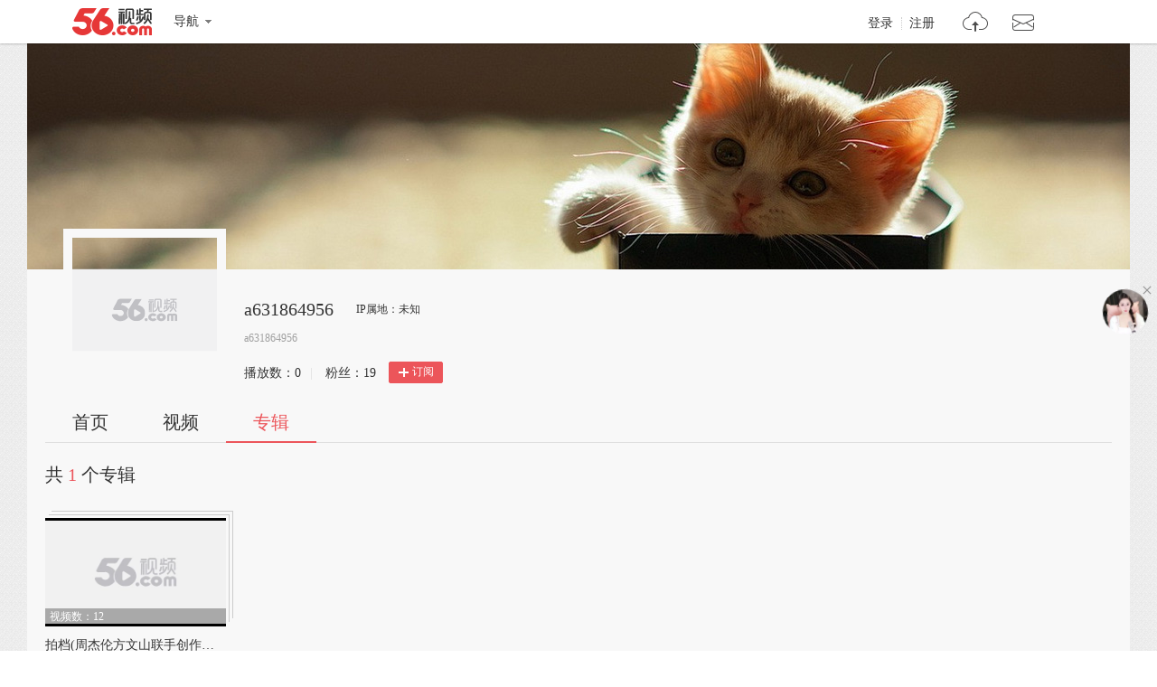

--- FILE ---
content_type: text/html;charset=UTF-8
request_url: https://i.56.com/u/a631864956/album
body_size: 2886
content:

    <!doctype html>
    <html>
    <head>
        <meta charset="UTF-8"/>
        <title>a631864956的视频空间_a631864956的视频专辑_56.com</title>
        <meta name="Keywords" content="a631864956的视频,a631864956的视频全集,a631864956视频空间，56视频空间"/>
        <meta name="Description" content="56a631864956视频空间，视频制作，视频专辑。"/>
        <script src="https://s1.56img.com/script/config/template/v2/pagehook.js"></script>
        <script src="https://s1.56img.com/script/config/ucenter/space/v1/config.js"></script>
        <link rel="search" type="application/opensearchdescription+xml" href="//so.56.com/opensearch/provider.xml" title="56视频"/>
        <script>pageHook.beforeHeadEnd();</script>
        
        <style id="custom_css">
            .h_banner {
            background-image:url(https://s3.56img.com/style/i/space/v4/img/banner/003.jpg);
            }
        </style>

        <link type="text/css" rel="stylesheet" href="//i.56.com/css/index.css?v=2"/>
        <script type="text/javascript">
            var _page_ = {channel: 'space'};
            var _CONFIG = {};
            var webid = 'vzone';
            var sohu_api_token = '1a3169e406ad201b955fa71ff18c3334';

            _CONFIG['is_ugc'] = '1';
            _CONFIG['user_id'] = 'a631864956';
            _CONFIG['c_user_id'] = '';
            _CONFIG['base_url'] = '//i.56.com/';
            _CONFIG['current'] = 'album';
            _CONFIG['user_type'] = '-1';
            document.domain = '56.com';
        </script>
    </head>
    <body class="ugc">

<div id="wrap" class="wrap h_mini page_hook_wrap">
    <script>pageHook.afterBodyStart();</script>
    <div class="h_banner" style="height:250px;">
        <div class="h_medal"></div>
        <div class="visit_rank_box"></div>
    </div>
    <div class="i_main_wrap ">
        
    
    <div class="i_header">
        <div class="i_main">
            
            <div class="h_user_box">
                <div class="col_side_left clearfix">
                    <div class="user_face">
                        <img src="https://s1.56img.com/style/images/56avatar_svg.svg" lazysrc="http://uface.56img.com/photo/temp/210/head_1.jpg">
                        
                    </div>
                    <div class="user_info">
                        <div class="user_name">
                            <span class="h1">a631864956</span>
                        </div>
                        <div class="user_detail">
                            <div class="txt_box">
                                        <span title="a631864956" class="txt">a631864956</span>
                            </div>
                            
                        </div>
                        <div class="user_total_nf">
                            <div class="fans_num">播放数：<span id="space_video_num">0</span><i>|</i></div>
                            <div class="play_num">粉丝：<span id="space_fans_nums">19</span></div>

                            
                                
                                <div class="fsr_box">
                                    
                                        <a href="javascript:void(0);" data-statkey="vzone_fan_1" class="follow_btn">
                                            <s class="ico_jia"></s>订阅
                                        </a>
                                    
                                </div>
                            
                        </div>
                    </div>
                </div>
                <div class="col_side_right">
                    <div class="follow_me"></div>
                </div>
            </div>
            
            
            <div class="i_h_nav clearfix">
                <div class="h_nav_bar">
                    <ul class="clearfix">
                        <li>
                            <a data-statkey="vzone_table_1" href="//i.56.com/u/a631864956" >首页</a>
                        </li>
                        <li>
                            <a data-statkey="vzone_table_2" href="//i.56.com/u/a631864956/videos" >视频</a>
                        </li>
                        <li>
                            <a data-statkey="vzone_table_3" href="//i.56.com/u/a631864956/album" class="current">专辑</a>
                        </li>
                    </ul>
                </div>
                
                
            </div>
            
        </div>
    </div>

        <div class="container clearfix">
                <div class="imod_box i_list_main">
                    <div class="imod_title">
                        <div class="tit">共<span>1</span>个专辑</div>

                        
                        
                    </div>
                    <div class="video_list_item ablum_main">
                        <ul class="vlist_mod clearfix">
                                <li>
                                    <div class="v_list_pic">
                                        <a target="_blank" href="http://www.56.com/w71/album-aid-6815324.html" title="拍档(周杰伦方文山联手创作精选)" class="out_border">
                                            <img alt="拍档(周杰伦方文山联手创作精选)" src="https://s1.56img.com/style/images/56avatar_svg.svg" lazysrc="http://00cdc5c2e0ddc.cdn.sohucs.com/c_fit,w_260,h_156/56cover.png">
                                            <span class="v_time">
                                            <span class="pic_alpha"></span>
                                            <span class="mins">视频数：12</span>
                                        </span>
                                            <span class="ply_ico"></span>
                                            <span class="in_border"></span>
                                        </a>
                                    </div>
                                    <h3 class="v_tit">
                                        <a title="拍档(周杰伦方文山联手创作精选)" target="_blank" href="http://www.56.com/w71/play_album-aid-6815324_vid-Mzg2OTIyMzU.html">拍档(周杰伦方文山联手创作精选)</a>
                                    </h3>
                                    <p class="v_info">
                                        <span class="ply" data-aid="6815324"><s title="播放"></s>0</span>
                                    </p>
                                </li>
                        </ul>
                        <div class="i_page">
                            <div class="i_page_pn">
                                <span class="afont">共1条 1页</span><span class="mod56_page_pn_current">1</span>
                            </div>
                        </div>
                    </div>
                </div>
            
        </div>
    </div>
</div>

    
    <script type="text/javascript">
        if (typeof _page_.cid == 'undefined') {
            _page_.cid = 4
        }
    </script>
    <script>pageHook.beforeBodyEnd();</script>
    

    
    <div class="fix_menu">
        <a href="javascript:void(0);" class="skinset_btn" data-statkey="vzone_corner" title="装扮空间"></a>
        <a href="javascript:void(0);" class="share_btn" data-statkey="vzone_share" title="分享"></a>
        <div class="web_share">
            <a href="" data-statkey="vzone_share" title="一键转帖到人人网"><s class="ico_renren_b"></s></a>
            <a href="" data-statkey="vzone_share" title="一键转帖到新浪微博"><s class="ico_sina_b"></s></a>
            <a href="" data-statkey="vzone_share" title="一键转帖到QQ空间"><s class="ico_qzone_b"></s></a>
            <a href="" data-statkey="vzone_share" title="转播到腾讯微博"><s class="ico_tqq_b"></s></a>
        </div>
        <a href="//feedback.56.com/index.php?cid=6" target="_blank" data-statkey="vzone_feedback" class="feedback_btn" title="空间反馈"></a>
        <a href="javascript:void(0);" class="go_top_btn" data-statkey="vzone_backtop" title="返回顶部"></a>
    </div>
    
    
    <div id="uPop" class="u_pop"></div>
    

    
        <script>require('/page/i/space/2.x/base');</script>
    
    <script type="text/javascript" src="//s1.56img.com/script/lib/jquery/jquery-1.7.2.min.js"></script>
    
    <script type="text/javascript">

        function reload() {
            
            var currentUrl = window.location.href;
            if (currentUrl.indexOf("rd") > 0) {
                window.location = window.location.href.replace(/rd=\d+/g, "rd=" + (new Date().getTime())%1000)
            } else {
                if (currentUrl.indexOf("?") > 0) {
                    window.location = window.location.href + "&rd=" + (new Date().getTime()%1000);
                } else {
                    window.location = window.location.href + "?rd=" + (new Date().getTime()%1000);
                }
            }
        }

        function checkShow(id) {
            var a = document.getElementById(id);
            var lock = a.getAttribute("lock");
            if (lock === "1") {
                return
            }

            a.setAttribute("lock", "1");
            var val = a.getAttribute("value");

            var img = a.getElementsByTagName("img")[0];
            img.setAttribute("src", "//i.56.com/img/loading.gif");

            switch (id) {
                case "isShowRecAlbum":
                case "isShowInto":
                    var args = {
                        "module_name": id === "isShowInto" ? "Custom_3" : "Custom_4",
                        "is_display": val === "1" ? "1" : "2"
                    };

                    require(["ajax/1.1.x/"], function (ajax) {
                        ajax.send("//i.56.com/api/saveContent.php", {
                            method: "POST",
                            data: args,
                            onsuccess: function (s) {
                                var rs = JSON.parse(s);
                                if (rs.status === "success") {
                                    
                                    reload();
                                } else {
                                    a.removeAttribute("lock");
                                    img.setAttribute("src", "//00cdc5c2e0ddc.cdn.sohucs.com/checked.png");
                                    alert(rs.msg);
                                }
                            }
                        });
                    });
                    break;
                default:
                    var baseModules = window.modData.base_modules;
                    if (id === "isShowVisitor") {
                        baseModules.visitor.d = val === "1" ? "0" : "1";
                    } else if (id === "isShowSub") {
                        baseModules.fans.d = val === "1" ? "0" : "1";
                    } else {
                        return
                    }

                    var js = JSON.stringify(baseModules);
                    var ec = encodeURIComponent(js);

                    require(["ajax/1.1.x/"], function (ajax) {
                        ajax.send("//i.56.com/index.php?action=Internal&do=SaveBaseModulesSetting", {
                            method: "POST",
                            data: {
                                base_modules: ec
                            },
                            onsuccess: function (s) {
                                var rs = JSON.parse(s);
                                if (rs.status === "success") {
                                    reload();
                                } else {
                                    a.removeAttribute("lock");
                                    img.setAttribute("src", "//00cdc5c2e0ddc.cdn.sohucs.com/checked.png");
                                    alert(rs.msg);
                                }
                            }
                        });
                    });
                    break;
            }
        }
    </script>
    </body>
    </html>


--- FILE ---
content_type: application/javascript;charset=UTF-8
request_url: https://sp.qf.56.com/v56/indexGirlfriend.do?ts=1768953310840&callback=jsonp_callback_spqf56comindexGirlfriend
body_size: 109
content:
jsonp_callback_spqf56comindexGirlfriend({"status":200,"updateTime":"2026-01-21 07:55:12","message":{"anchor":{"pic":"https://00cdc5c2e0ddc.cdn.sohucs.com/c_fit,w_200,h_200/cs202503/1741840776668/corp/640_640.jpg","url":"https://qf.56.com/1511443?union=56_girlfriend"}}})

--- FILE ---
content_type: text/plain;charset=UTF-8
request_url: https://v4-passport.56.com/i/cookie/common?callback=passport4011_cb1768953312881&domain=56.com&_=1768953312882
body_size: -301
content:
passport4011_cb1768953312881({"body":"","message":"Success","status":200})